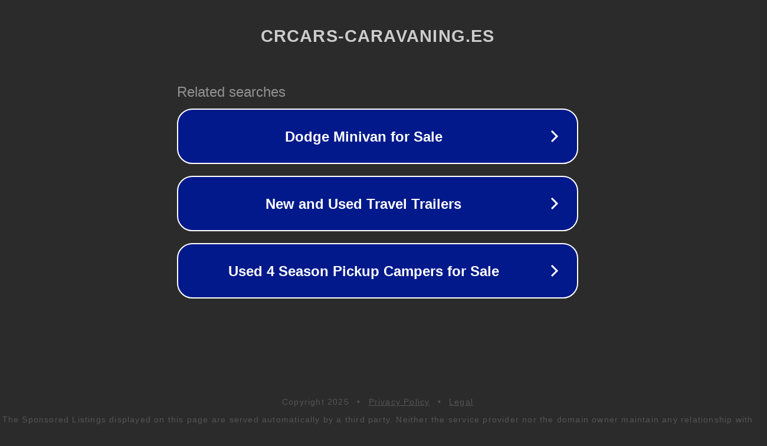

--- FILE ---
content_type: text/html; charset=utf-8
request_url: https://www.crcars-caravaning.es/tarifas-alquiler/
body_size: 1090
content:
<!doctype html>
<html data-adblockkey="MFwwDQYJKoZIhvcNAQEBBQADSwAwSAJBANDrp2lz7AOmADaN8tA50LsWcjLFyQFcb/P2Txc58oYOeILb3vBw7J6f4pamkAQVSQuqYsKx3YzdUHCvbVZvFUsCAwEAAQ==_hcochQNQKDOwHX5FdZSabIBIyjGyfucxHbgsgAW+oygh2MgH2wV78eweARQIvI/H17T1FaxfzTq1XAc40iSEyA==" lang="en" style="background: #2B2B2B;">
<head>
    <meta charset="utf-8">
    <meta name="viewport" content="width=device-width, initial-scale=1">
    <link rel="icon" href="[data-uri]">
    <link rel="preconnect" href="https://www.google.com" crossorigin>
</head>
<body>
<div id="target" style="opacity: 0"></div>
<script>window.park = "[base64]";</script>
<script src="/bgMzSMkGv.js"></script>
</body>
</html>
